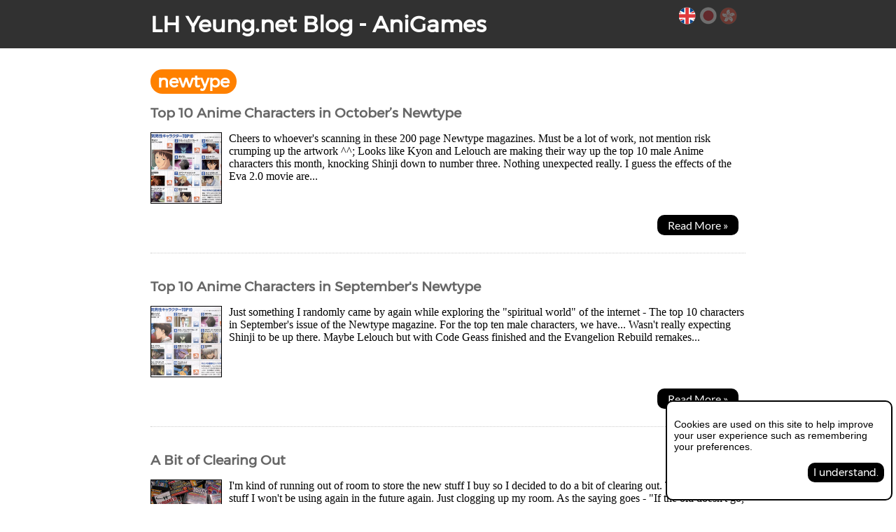

--- FILE ---
content_type: text/html;charset=UTF-8
request_url: https://blog.lhyeung.net/tag/newtype
body_size: 3926
content:
<!DOCTYPE html>
<html lang="en">
    <head>
        <meta http-equiv="Content-Type" content="text/html; charset=utf-8" />
	<meta name='viewport' content='width=device-width, initial-scale=1, maximum-scale=1, minimum-scale=1, user-scalable=no'>
	
        <title>newtype | LH Yeung.net Blog - AniGames</title>
        <link rel="alternate" type="application/rss+xml" title="newtype | LH Yeung.net Blog - AniGames" href="/feed" />

		<link rel="stylesheet" href="https://blog.lhyeung.net/css/main.css" type="text/css" media="all" />
				<link rel="stylesheet" href="https://blog.lhyeung.net/css/mobile.css" type="text/css" media="all" />
			
		
		<script src="https://blog.lhyeung.net/js/jquery.min.js"></script>
		<script src="https://blog.lhyeung.net/js/jquery-ui.min.js"></script>
		<link rel="stylesheet" href="https://blog.lhyeung.net/css/jquery-ui.min.css" />
		<link rel="stylesheet" href="https://blog.lhyeung.net/plugins/font-awesome/css/font-awesome.min.css">

    </head>
    
    <body>
    	
    	<div class="full-width-wrapper header">
    		
			<header class="site">

				<h1 class="site-title">
					<a href="https://blog.lhyeung.net">LH Yeung.net Blog - AniGames</a>
									</h1>
				
<div class="langs"><a class="selected en">&nbsp;</a><a href="?lang=ja" class="ja">&nbsp;</a><a href="?lang=zh-hk" class="zh-hk">&nbsp;</a></div> <!-- langs -->							</header>
    		
    	</div> <!-- header -->

		<div class="main-wrapper">

			<div class="tagged-posts">
				
				<div class="posts">

				<h2 class="category">newtype</h2>				

					<article id="post-8988" class="post post-preview">
						<div class="content-wrapper">
							<header>
								<a href="https://blog.lhyeung.net/2009/09/17/top-10-anime-characters-in-october%e2%80%99s-newtype/"><h1>Top 10 Anime Characters in October’s Newtype</h1></a>
							</header>
							<p class="excerpt">
								<img src="/uploads/post_thumbnails/8988.jpg" height="100" width="100" />
Cheers to whoever's scanning in these 200 page Newtype magazines. Must be a lot of work, not mention risk crumping up the artwork ^^;  Looks like Kyon and Lelouch are making their way up the top 10 male Anime characters this month, knocking  Shinji down to number three.  Nothing unexpected really. I guess the effects of the Eva 2.0 movie are...							</p> <!-- excerpt --->
						</div> <!-- content-wrapper -->
						<br class="clear-both" />
						<footer class="tags">
							<p class="read-more">
								<a href="https://blog.lhyeung.net/2009/09/17/top-10-anime-characters-in-october%e2%80%99s-newtype/">Read More &raquo;</a>
							</p>
						</footer>
					</article> <!-- post -->

					<article id="post-8550" class="post post-preview">
						<div class="content-wrapper">
							<header>
								<a href="https://blog.lhyeung.net/2009/08/11/top-10-anime-characters-in-septembers-newtype/"><h1>Top 10 Anime Characters in September's Newtype</h1></a>
							</header>
							<p class="excerpt">
								<img src="/uploads/post_thumbnails/8550.jpg" height="100" width="100" />
Just something I randomly came by again while exploring the "spiritual world" of the internet - The top 10 characters in September's issue of the Newtype magazine.  For the top ten male characters, we have...
  Wasn't really expecting Shinji to be up there. Maybe Lelouch but with Code Geass finished and the Evangelion Rebuild remakes...							</p> <!-- excerpt --->
						</div> <!-- content-wrapper -->
						<br class="clear-both" />
						<footer class="tags">
							<p class="read-more">
								<a href="https://blog.lhyeung.net/2009/08/11/top-10-anime-characters-in-septembers-newtype/">Read More &raquo;</a>
							</p>
						</footer>
					</article> <!-- post -->

					<article id="post-3792" class="post post-preview">
						<div class="content-wrapper">
							<header>
								<a href="https://blog.lhyeung.net/2008/12/07/a-bit-of-clearing-out/"><h1>A Bit of Clearing Out</h1></a>
							</header>
							<p class="excerpt">
								<img src="/uploads/post_thumbnails/3792.jpg" height="100" width="100" />
I'm kind of running out of room to store the new stuff I buy so I decided to do a bit of clearing out. There's so much stuff I won't be using again in the future again. Just clogging up my room. As the saying goes - "If the old doesn't go, the new doesn't come."  Look at all these cover discs I've accumulated from magazines over the years!
  At the...							</p> <!-- excerpt --->
						</div> <!-- content-wrapper -->
						<br class="clear-both" />
						<footer class="tags">
							<p class="read-more">
								<a href="https://blog.lhyeung.net/2008/12/07/a-bit-of-clearing-out/">Read More &raquo;</a>
							</p>
						</footer>
					</article> <!-- post -->
				</div> <!-- posts -->

												
			</div> <!-- main-wrapper tagged-posts -->
			<br class="clear-float" />

			<footer class="site-footer">
				
				<div style="min-height: 260px;">
				
				<nav class="browse-all">
				    <a href="https://twitter.com/xcompr" target="_blank"><h2 class="tori-link">On Twitter</h2></a>
					<h2><i class="fa fa-map-signs" aria-hidden="true"></i> Browse</h2>
										<a href="/category/anime">Anime</a><br/>
										<a href="/anime-reviews">Anime Reviews</a><br/>
										<a href="/category/blog">Blog</a><br/>
										<a href="/category/game-goods">Game Goods</a><br/>
										<a href="/category/game-guides">Game Guides</a><br/>
										<a href="/category/game-reviews">Game Reviews</a><br/>
										<a href="/category/japan-trip">Japan Trip</a><br/>
										<a href="/category/photo-stroll">Photo Stroll</a><br/>
									</nav>
					
			<div class="tagcloud">

										<a href="https://blog.lhyeung.net/tag/anime-locations/" class="tag tag-weight-5">anime locations</a> 
										<a href="https://blog.lhyeung.net/tag/falcom/" class="tag tag-weight-5">falcom</a> 
										<a href="https://blog.lhyeung.net/tag/hong-kong/" class="tag tag-weight-5">hong kong</a> 
										<a href="https://blog.lhyeung.net/tag/import/" class="tag tag-weight-5">import</a> 
										<a href="https://blog.lhyeung.net/tag/feel-studio/" class="tag tag-weight-5">feel studio</a> 
										<a href="https://blog.lhyeung.net/tag/jrpg/" class="tag tag-weight-5">jrpg</a> 
										<a href="https://blog.lhyeung.net/tag/glasgow/" class="tag tag-weight-5">glasgow</a> 
										<a href="https://blog.lhyeung.net/tag/final-fantasy/" class="tag tag-weight-5">final fantasy</a> 
										<a href="https://blog.lhyeung.net/tag/action-show/" class="tag tag-weight-5">action show</a> 
										<a href="https://blog.lhyeung.net/tag/makoto-shinkai/" class="tag tag-weight-5">makoto shinkai</a> 
										<a href="https://blog.lhyeung.net/tag/doraemon/" class="tag tag-weight-5">doraemon</a> 
										<a href="https://blog.lhyeung.net/tag/steins-gate/" class="tag tag-weight-5">steins gate</a> 
										<a href="https://blog.lhyeung.net/tag/final-fantasy-vii/" class="tag tag-weight-5">final fantasy vii</a> 
										<a href="https://blog.lhyeung.net/tag/slice-of-life/" class="tag tag-weight-5">slice of life</a> 
										<a href="https://blog.lhyeung.net/tag/rpg/" class="tag tag-weight-5">rpg</a> 
										<a href="https://blog.lhyeung.net/tag/atlus/" class="tag tag-weight-1">atlus</a> 
										<a href="https://blog.lhyeung.net/tag/square-enix/" class="tag tag-weight-5">square enix</a> 
										<a href="https://blog.lhyeung.net/tag/episode-summary/" class="tag tag-weight-2">episode summary</a> 
										<a href="https://blog.lhyeung.net/tag/shoji-meguro/" class="tag tag-weight-5">shoji meguro</a> 
										<a href="https://blog.lhyeung.net/tag/ghibli/" class="tag tag-weight-5">ghibli</a> 
										<a href="https://blog.lhyeung.net/tag/your-name/" class="tag tag-weight-5">your name</a> 
										<a href="https://blog.lhyeung.net/tag/persona/" class="tag tag-weight-5">persona</a> 
										<a href="https://blog.lhyeung.net/tag/a1-pictures/" class="tag tag-weight-5">a1 pictures</a> 
										<a href="https://blog.lhyeung.net/tag/movie/" class="tag tag-weight-5">movie</a> 
										<a href="https://blog.lhyeung.net/tag/evangelion-rebuild/" class="tag tag-weight-5">evangelion rebuild</a> 
										<a href="https://blog.lhyeung.net/tag/fan-service/" class="tag tag-weight-3">fan service</a> 
										<a href="https://blog.lhyeung.net/tag/time-travel/" class="tag tag-weight-5">time travel</a> 
										<a href="https://blog.lhyeung.net/tag/sci-fi/" class="tag tag-weight-4">sci-fi</a> 
										<a href="https://blog.lhyeung.net/tag/fantasy/" class="tag tag-weight-5">fantasy</a> 
										<a href="https://blog.lhyeung.net/tag/action-comedy/" class="tag tag-weight-5">action comedy</a> 
										<a href="https://blog.lhyeung.net/tag/trauma-center/" class="tag tag-weight-5">trauma center</a> 
										<a href="https://blog.lhyeung.net/tag/comedy/" class="tag tag-weight-5">comedy</a> 
										<a href="https://blog.lhyeung.net/tag/ps4/" class="tag tag-weight-5">ps4</a> 
										<a href="https://blog.lhyeung.net/tag/gore/" class="tag tag-weight-5">gore</a> 
										<a href="https://blog.lhyeung.net/tag/5cm/" class="tag tag-weight-5">5cm</a> 
										<a href="https://blog.lhyeung.net/tag/mecha/" class="tag tag-weight-5">mecha</a> 
										<a href="https://blog.lhyeung.net/tag/romance/" class="tag tag-weight-5">romance</a> 
										<a href="https://blog.lhyeung.net/tag/cloverworks/" class="tag tag-weight-5">cloverworks</a> 
										<a href="https://blog.lhyeung.net/tag/evangelion/" class="tag tag-weight-5">evangelion</a> 
										<a href="https://blog.lhyeung.net/tag/mappa-studio/" class="tag tag-weight-5">mappa studio</a> 
										<a href="https://blog.lhyeung.net/tag/persona-3/" class="tag tag-weight-5">Persona 3</a> 
										<a href="https://blog.lhyeung.net/tag/romcom/" class="tag tag-weight-5">romcom</a> 
										<a href="https://blog.lhyeung.net/tag/light-novel/" class="tag tag-weight-5">light novel</a> 
										<a href="https://blog.lhyeung.net/tag/persona-3-portable/" class="tag tag-weight-5">persona 3 portable</a> 
										<a href="https://blog.lhyeung.net/tag/visual-novel/" class="tag tag-weight-5">visual novel</a> 
										<a href="https://blog.lhyeung.net/tag/sunrise-studios/" class="tag tag-weight-5">sunrise studios</a> 
										<a href="https://blog.lhyeung.net/tag/mystery/" class="tag tag-weight-5">mystery</a> 
										<a href="https://blog.lhyeung.net/tag/no-fan-service/" class="tag tag-weight-5">no fan service</a> 
										<a href="https://blog.lhyeung.net/tag/highschool/" class="tag tag-weight-5">highschool</a> 
										<a href="https://blog.lhyeung.net/tag/good-ost/" class="tag tag-weight-5">good ost</a> 
														
</div>
				    
								
				<br style="clear:both;">
				
			</div>
				
				<div class="search">
					<form class="search" method="get" action="/">
						<button><i class="fa fa-search"></i></button>
						<input type="text" name="s" placeholder="Look for..." maxlength="35" />
					</form>
				</div>
			</footer>

			<a id="back-to-top"></a>
			
						<aside id="cookie-notice">
				<noscript>
<p class="js-warning error">This site is best viewed with Javascript enabled. You will need it to comment and to disable this notice too.</p>
</noscript>
				<p>Cookies are used on this site to help improve your user experience such as remembering your preferences.</p>
				<p class="button" style="text-align:right;">
					<a>I understand.</a>
				</p>
			</aside> <!-- cookie-notice -->
						
		</div> <!-- main_wrapper -->
		
		<div class="full-width-wrapper footer">
			
				<div class="credits">
					<p class="copyright">
						<a href="/" class="site-title">LH Yeung.net Blog - AniGames</a> &copy; Copyright 2011 - 2026. All rights reserved.<br/>
						<a href="/about">About this blog.</a>
					</p>
					<p class="display-options">
						<a class="desktop" href="?display_mode=desktop">
							<i class="fa fa-desktop" aria-hidden="true" style="font-size: 2em;"></i> <br/>Switch to Full Desktop Layout						</a><br/>
						<a class="mobile" href="?display_mode=mobile">
							<i class="fa fa-mobile" aria-hidden="true"></i> Switch to Mobile Layout						</a>
					</p>
				</div> <!-- credits -->
			
		</div>

		<script>
			var t = 't9xTpNSUkaRCzJl2Dz1gHUiKGAXjmDZJxhLnkgQNIeBSnxuiMIkfcwK4/j0nwN1KYWHy0sg9PWFgrRJDHIbG8OY20wMhBXXDp0Kwp7bfFBOx6Q3scQNv1cbBPdIAeEAG6tkLkG9RwFfavuYP1ehR27DQGOTjIyNmN9+xGChHOUy1mZUXHNqS/b2UICROMh7DVTRWn3fLj10cWWP1RmLCU+oWQQISHVhwrpOAGgR47RBZ/0we3XawFqXOUHgqqwrwRTG8oWi2O/adXLSKMsLhlk60gg1hfzQSTXQDTq9jfLhxuZvZ7ormO8y6aMQpRAaSaAap4Kt9GEPQiYZV4OVBEm9GEuxMC0sBL9lwB9g0IuRrf44LIkzHiiCraqZlcjRz3cRbIos5NZTekdTiS2UX6B+/1CASSfmN3UpMwys5U3ASNqYF8MJ7YYbnMn9y/g4bo+WT7beWj82QCjPJF+Pz+VDqf+02Ag6txnj821sYhw4=';
		</script>
		<script src="https://blog.lhyeung.net/js/screen.size.js"></script>
		<script src="https://blog.lhyeung.net/js/common.js"></script>

		<div id="black-mask"></div>
    </body>
</html>
